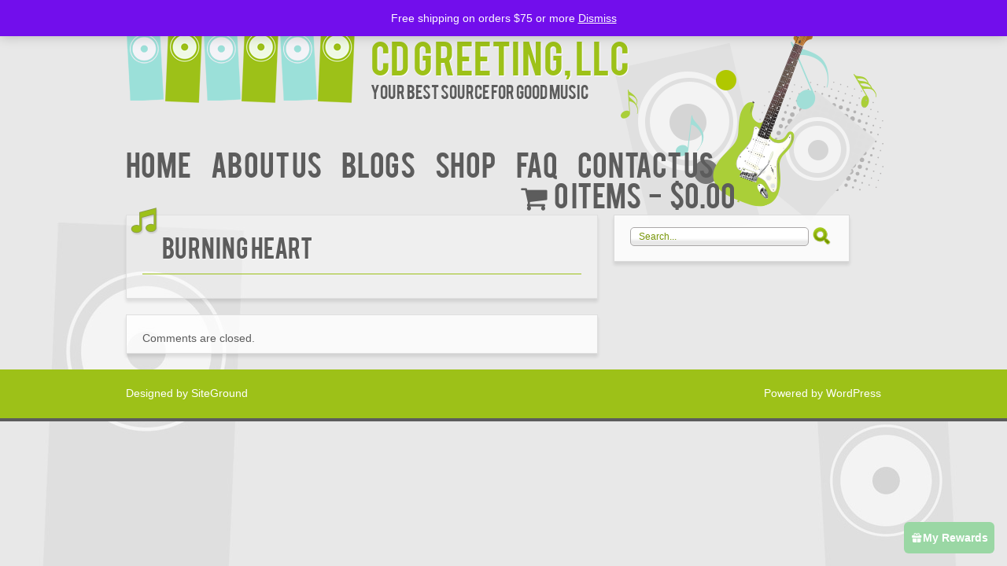

--- FILE ---
content_type: text/css
request_url: https://www.cdgreeting.com/wp-content/themes/music/style.css?ver=6.7.4
body_size: 4987
content:
/*
Theme Name: Music
Theme URI: http://www.siteground.com/template-preview/wordpress/Music
Description: A beautiful two-column WordPress theme created by the SiteGround designers.
Author: SiteGround
Author URI: http://www.siteground.com
Version: 1.5
License: GNU General Public License v2.0
License URI: http://www.gnu.org/licenses/gpl-2.0.html
Tags: gray, light, green, two-columns, fixed-layout
*/

body { margin: 0 auto;padding: 0; font-size: 14px; font-family: Arial, Tahoma, Verdana, sans-serif; line-height: 18px; background: #e8e8e8 url(images/bg.png) no-repeat top center; color: #5c5c5c; height: 100% !important; }
h1, h2, h3, h4, h5, h6 { line-height: normal; margin: 0; }
img { border: 0; }
a { color: #789608; text-decoration: none; }
a:hover {color: #5c5c5c; text-decoration: underline; }
ul { margin: 0; padding: 0; }
form { margin: 0; padding: 0; }
p { margin: 0 0 10px; line-height: 18px; }
table { border-collapse: collapse; }
table tr th, table tr td { margin: 0; padding: 0; }
input, textarea, select { font: 400 12px Arial, Tahoma, Verdana, sans-serif; margin: 0; padding: 0; }
input:focus, textarea:focus, select:focus { outline: none; }
pre { overflow: auto; }
.clr { clear: both; height: 0; line-height: 0; font-size: 0; }

.clear:after { content: "."; display: block; height: 0; clear: both; visibility: hidden; }

.clearfix:before, .clearfix:after { content: ""; display: table; }
.clearfix:after { clear: both; }
.clearfix { zoom: 1; }

header, nav, section, article, hgroup, figure, figcaption, footer { display: block; }

@font-face {
    font-family: 'bebas';
    src: url('fonts/bebas.ttf');
    font-weight: normal;
    font-style: normal;

}
	h1 {
		font-family: 'bebas';
		font-size:35px;
		color: #9dc118;
		text-shadow: 1px 1px 1px #fff;
	}
	h2 {
		font-family: 'bebas';
		font-size:30px;
		text-shadow:1px 1px 1px rgba(255, 255, 255, .5);
		font-weight: 400;
	}
	h3 {
		font-family: 'bebas';
		font-size:25px;
		text-shadow: 1px 1px 1px rgba(0, 0, 0, .5);
	}
	
	/* Paddings */
	.p0 { padding: 0 !important; }
	
	/* Floats */
	.alignleft {
		float: left;
	}
	.alignright {
		float: right;
	}
	.aligncenter {
		clear: both;
		display: block;
		margin-left: auto;
		margin-right: auto;
	}
	
	/* Aligns */
	.acenter { text-align: center !important; }
	.aleft { text-align: left !important; }
	.aright { text-align: right !important; }
	
	/* Caps */
	.uppercase { text-transform: uppercase; }

	/* Font Sizes */
	.fs0 { font-size: 0 !important; }
	.fs10 { font-size: 10px !important; }
	
	/* Margins */
	.m0 { margin: 0 !important; }
	.mrb13 { margin: 0 13px 10px 0 !important; }
	.mlb13 { margin:0 0 10px 13px !important; }
	
	/* Bolds & Italics */
	.bold { font-weight: 700 !important; }
	.unbold { font-weight: 400 !important; }
	.italic { font-style: italic !important; }
	.unitalic { font-style: normal !important; }
	
	/* Labels */
	.standardformlabel { float: left; font-weight: 700; height: 24px; line-height: 24px; width: 124px; cursor: pointer;  } /* Positioned on the left side of the input. */
	.topformlabel { display: block; margin: 0 0 4px; font-weight: 700; width: 124px; cursor: pointer; } /* Positioned on top of the input. */
	
	/* Inputs */
	.input { height: 14px; line-height: 14px; padding: 4px; background: #fff; border: 1px solid #ddd; color: #666; }

article, aside, details, figcaption, figure,
footer, header, hgroup, menu, nav, section {
	display: block;
}

html {
    height: 100%;
    margin: 0;
    padding: 0;
}
body {
	margin: 0 auto;
	position:relative; 
	min-height: 100%;
	height: auto !important;
}
#page {
    margin: 0 auto;
    width: 960px;
	padding:0 0 60px 0;
}

	
/************* Header ****************/	


#header { 
	height: 250px;
	width:960px;
}
.menu {
	width: 800px;
	margin: 60px 0 0; 
}
	#header .logo {	
		margin: 30px 20px 0 0;
	}	
	#header a {
	 text-decoration:none;
	}
	#header h1 a {
		margin:40px 0 0;
		color: #9dc118;
		display: block;
		font-weight: 400;

	}
	#header ul {
		list-style-type: none;
		margin:28px 0 0 0;
	}		
	#header ul li {
		margin:0 25px 0 0;
		float:left;
		line-height: 25px;
		position: relative;
	}	
	#header ul li a {
		font-family: 'bebas';
		font-size:36px;
		color: #5c5c5c;
	}	
	#header ul li a:hover {
		color: #9dc118;
	}
	#header ul li.current_page_item {
		color: #9DC118;
		text-decoration: underline;
		position:relative;
	}
	#header ul li.current_page_item a {	
		color: #9dc118;
	}	

	#header h1 {
		font-size:48px;
		width: 645px;
	}
	

.menu ul li .sub-menu { 
	display: none;
    left: 0;
    position: absolute;
    top: 30px;
    width: 300px;
    margin: 0 !important;
    }
    
    h3.entry-format { position: absolute; top: 0; right: 0; font-weight: 400; color: #869C31; text-shadow: none !important;}

.menu ul li:hover>.sub-menu { display: block; }
.menu ul li .sub-menu li a { font-size: 20px !important;margin: 0 !important; padding: 0 5px !important; display: block;background: #DFDFDF; }
.menu ul li .sub-menu li {  height: 25px; line-height: 25px;  }
.sub-menu li { float: none !important; z-index: 9999;}
.menu ul li .sub-menu li .sub-menu { display: none; }
#site-description { font-size: 20px; }

/************* Content ****************/	


	
#main {
	float:left;
	width:960px;
}
#primary {
	margin:0 20px 0 0;
	float:left;	
	width:600px;
}
#primary.fullwidth {
	width: 960px;
}
.page-link {
	clear: both;
}
/**************** Post *******************************/
	
	#primary #content .post {
		padding:20px 20px 0 20px;
		margin: 0 0 20px;
		background: rgba(255, 255, 255, 0.3);
		filter:progid:DXImageTransform.Microsoft.gradient(startColorstr=#77FFFFFF, endColorstr=#77FFFFFF);
		-ms-filter: "progid:DXImageTransform.Microsoft.gradient(startColorstr=#77FFFFFF, endColorstr=#77FFFFFF)";
		border: 1px solid #dfdfdf;
		box-shadow: 0 4px 4px rgba(0, 0, 0, 0.1);
		position:relative;
	}
	#primary #content .note {
		background:url(images/icon_note.png);
		position:absolute;
		top:-10px;
		left:5px;
		width:35px;
		height:36px;
	}	
	#primary #content .post .entry-content, #primary #content .page .entry-content {
		position: inherit;
		overflow: auto;
		display: block;
		-ms-word-wrap: break-word;
		word-wrap: break-word;
	}
	#primary #content .post .entry-header, #primary #content .page .entry-header {
		padding: 0 0 15px 0;
		border-bottom:1px solid #9dc118;
		position:relative;
		margin:0 0 30px 0;
	}
	
	#primary #content .post .entry-header .entry-title,#primary #content .page .entry-header .entry-title {
		text-indent:25px;
		padding: 0 43px 0 0;
		-ms-word-wrap: break-word;
	word-wrap: break-word;
	}	
	#primary #content .post .entry-header a, #primary #content .page .entry-header a {
		color: #5c5c5c;
	}
	#primary #content .page footer.entry-meta {
		overflow:hidden;
	}	
	#content .page .entry-meta a.post-edit-link {
		margin: 15px 0;
		float:right;
	}
	#primary #content .post .entry-header a:hover, #primary #content .page .entry-header a:hover {	
		color: #9dc118;
		text-decoration:none;
	}
	#primary #content .date {
		background:url(images/databg.png);
		position:absolute;
		bottom: -28px;
		right: 0;
		width:57px;
		height:55px;
		padding:2px 0 0 0;
		line-height: 26px;
		color: #fff;
		text-align:center;
		text-indent:0;
		font-size:25px;
		text-shadow:1px 1px 1px rgba(0, 0, 0, 0.4);
	}	
	#primary #content article img {
		max-width: 99%;
		border: 1px solid #fff;
		box-shadow: 1px 1px 0 0 rgba(157, 193, 24, 1);
	}
	#primary #content article img.alignleft {
		margin: 0 13px 10px 0;
	}
	#primary #content article img.alignright {
		margin: 0 3px 10px 13px;
	}		
	#primary #content article img.aligncenter {
		margin:10px auto 10px auto;
	}
	#primary #content img {
		max-width: 99%;
	}
	#primary #content .wp-caption {
		max-width: 99%;
	}
	#primary #content .morelink {
		border-bottom: 1px solid #9dc118;
		padding:0 17px 0 0;
		position:relative;
		font-size:12px;
	}	
	#primary .post .morelink:after	{
		content: '';
		background:url(images/continue_linkbg.png) no-repeat bottom right;
		position:absolute;
		bottom: -6px;
		right: 0;
		width:11px;
		height:11px;
	}
	#primary .post .morelink:hover {
		color: #5c5c5c;
		text-decoration:none;
	}	
	#primary .post footer.entry-meta {
		font-size: 11px;
		padding:5px 0 0 0;
		margin:10px 0 0 0;
		position:relative;
	}
	
	.entry-meta .alignleft { margin-right: 5px; }
	
	#primary .post footer.entry-meta:after {
		content: '';
		border-top:1px solid #cac8c8;
		box-shadow:  0 -1px 0 0 rgba(255, 255, 255, 1);
		position:absolute;
		width:100%;
		top:0;
		left:0;
	}	
	#primary .post footer.entry-meta ul li {
		float:left;
		border-left: 1px solid #cac8c8;
		margin:0 0 0 4px;
		padding:0 0 0 4px;
		line-height:14px;
	}
	#primary .post footer.entry-meta ul li:first-child {
		border:none;
		margin:0;
	}
	#primary .post .commentslink {
		background:url(images/icon_comments.png) no-repeat left top;
		padding:0 0 0 22px;
	}
	#primary #content blockquote {
		padding: 15px;
		margin:15px 0;
		border-left: 5px solid #dfdfdf;
		border-right: 1px solid #dfdfdf;
		font-style: italic;
		background: #fff;
		font-family:Georgia, "Times New Roman", Times, serif;
	}	
	#primary #content blockquote p {
		line-height: 22px;
	}	
	#primary #content article .entry-meta .comments-link {
		background:url(images/icon_comments.png) no-repeat left top;
		display: block;
		line-height: 17px;
		padding: 0 0 0 22px;
	}
	#primary #content #comments ul,
	.entry-content ul {
		padding: 15px 20px;
	}
	#primary #content #comments ul li,
	.entry-content ul li {
		/*list-style: none;*/
	}
	#primary #content #comments ul ul,
	.entry-content ul ul {
		padding: 0px;
		margin-left: 30px;
	}
	
	#primary .entry-content iframe,
	#primary .entry-content embed {
		max-width: 100%;
	} 
	
/**************** Page *******************************/
	
	#primary .page {
		background: none repeat scroll 0 0 rgba(255, 255, 255, 0.3);
		border: 1px solid #DFDFDF;
		box-shadow: 0 4px 4px rgba(0, 0, 0, 0.1);
		margin: 0 0 20px;
		padding: 20px 20px 0;
		position: relative;
	}
	#primary .page .entry-header {
		margin: 0 0 15px 0;
	}
	
/**************** Titles *******************************/


	#primary #content h1 {
		font-family: 'bebas';
		font-size:35px;
		color: #9dc118;
		text-shadow: 1px 1px 1px #fff;
		font-weight: 400;
	}
	#primary #content h2 {
		font-family: 'bebas';
		font-size:30px;
		text-shadow:1px 1px 1px rgba(255, 255, 255, .5);
		font-weight: 400;
	}
	#primary #content h3 {
		font-family: 'bebas';
		font-size:25px;
		text-shadow: 1px 1px 1px rgba(0, 0, 0, .5);
		font-weight: 400;
	}	
		
/**************** Sidebar *******************************/

#secondary {
	float:left;
	width:300px;
}

	#secondary .menu {
		width: 300px;
		margin: 0;
	}
	
	
	
	#secondary aside .searchinput {
		width:205px;
		height:22px;
		padding:0 10px;
		margin:0 5px 0 0;
		border-radius: 5px;
		border:1px solid #aaa8a8;
		float:left;
		color: #789608;
		background: #e8e8e8;
		background: -moz-linear-gradient(top, #fff 60%, #e8e8e8 80%);
		background: -webkit-gradient(linear, left top, left bottom, color-stop(60%,#fff), color-stop(80%,#e8e8e8));
		background: -webkit-linear-gradient(top, #fff 60%,#e8e8e8 80%);
		background: -o-linear-gradient(top, #fff 60%,#e8e8e8 80%);
		background: -ms-linear-gradient(top, #fff 60%,#e8e8e8 80%);
		filter: progid:DXImageTransform.Microsoft.gradient( startColorstr='#ffffff', endColorstr='#e8e8e8',GradientType=0 );
		background: linear-gradient(top, #ffffff 60%,#e8e8e8 80%);
	}	
	#secondary aside .submit {
		background:url(images/icon_search.png) no-repeat;
		width: 23px;
		height:24px;
		border:none;
		cursor:pointer;
	}
	
	#secondary .widget	{
		margin: 0 0 20px 0;
		padding:15px 20px;
		box-shadow: 0 4px 4px rgba(0, 0, 0, 0.1);
		color: #fff;
		text-shadow: 1px 1px 1px rgba(0, 0, 0, .5);
		background: rgba(157, 193, 24, 0.8);
		filter:progid:DXImageTransform.Microsoft.gradient(startColorstr=#cc9DC118, endColorstr=#cc9DC118);
		-ms-filter: "progid:DXImageTransform.Microsoft.gradient(startColorstr=#cc9DC118, endColorstr=#cc9DC118)";
		border: 1px solid #869c31;
	}	
	#secondary aside.widget:nth-child(2n) {
		background: rgba(92, 92, 92, 0.8);
		filter:progid:DXImageTransform.Microsoft.gradient(startColorstr=#744E4E4E, endColorstr=#744E4E4E) !important;
		-ms-filter: "progid:DXImageTransform.Microsoft.gradient(startColorstr=#744E4E4E, endColorstr=#744E4E4E)" !important;
		border: 1px solid #4e4e4e;
	}
	#secondary aside.widget_search {
		background: rgba(255, 255, 255, 0.8) !important;
		filter:progid:DXImageTransform.Microsoft.gradient(startColorstr=#74ffffff, endColorstr=#74ffffff) !important;
		-ms-filter: "progid:DXImageTransform.Microsoft.gradient(startColorstr=#74ffffff, endColorstr=#74ffffff)" !important;
		border: 1px solid #dbdbdb !important;
	}
	#secondary aside.widget_tag_cloud {
		background: rgba(255, 255, 255, 0.8) !important;
		filter:progid:DXImageTransform.Microsoft.gradient(startColorstr=#74ffffff, endColorstr=#74ffffff) !important;
		-ms-filter: "progid:DXImageTransform.Microsoft.gradient(startColorstr=#74ffffff, endColorstr=#74ffffff)" !important;
		border: 1px solid #dbdbdb !important;		
		color: #5c5c5c !important;
	}
	#secondary aside.widget_tag_cloud a {
		background:url(images/icon_tags.png) no-repeat left 3px;
		padding:0 0 0 25px;
		margin:0 2px 0 0;
		line-height:30px;
		display: inline-block;
		color: #5c5c5c !important;
	}
	#secondary aside.widget_tag_cloud a:hover {
		color: #9dc118 !important;
	}
	#secondary aside.widget_tag_cloud h3 {
		border-bottom: 1px solid #9dc118 !important;
		position:relative;
	}
	#secondary aside.widget_tag_cloud h3:after {
		background:url(images/rightbox_titlegreen_bg.png) no-repeat bottom right !important;
	}
	#secondary aside.widget h3 {
		border-bottom: 1px solid #e8e8e8;
		padding:0 17px 10px 0;
		margin:0 0 10px 0;
		position:relative;
		letter-spacing:1.1pt;
		font-weight: 400;
	}
	#secondary aside.widget h3:after {
		content: '';
		background:url(images/rightbox_titlebg.png) no-repeat bottom right;
		position:absolute;
		bottom: -7px;
		right: 0;
		width:14px;
		height:14px;
	}	
	#secondary aside.widget a {
		color: #fff;
		font-weight: 400;
		text-shadow: none !important;
	}
	#secondary aside.widget:nth-child(2n) a:hover {
		color: #9dc118;
		text-decoration:none;
	}	

	#secondary aside.widget a:hover {
		text-decoration:underline;
	}
	#secondary aside.widget ul ul {
		margin:0 0 0 20px;
	}
	#secondary aside.widget ul ul li {	
		background:url(images/arrow_subcategory.png) no-repeat 0 5px;
	}	
	#secondary aside.widget ul li {
		background:url(images/arrow_category.png) no-repeat 0 5px;
		line-height:24px;
		text-indent:20px;
		list-style:none;
	}
	
	#secondary aside #calendar_wrap table {
		width:100%;
		position:relative;
		text-align:left;
	}
	#secondary aside #calendar_wrap table tbody tr:last-child td {
		padding:10px 0;
	}	
	#secondary aside #calendar_wrap table tfoot tr {	
		border-top: 1px solid #DFDFDF;
	}	
	#secondary aside #calendar_wrap table tfoot tr td {	
		padding: 10px 0 0;
	}	
	#secondary aside #calendar_wrap table caption {
		border-bottom: 1px solid #e8e8e8;
		padding:0 17px 10px 0;
		margin:0 0 10px 0;
		position:relative;
		font-family: 'bebas';
		font-size:25px;
		text-shadow: 1px 1px 1px rgba(0, 0, 0, .5);
		text-align:left;
	}
	#secondary aside #calendar_wrap table caption:after {
		content: '';
		background:url(images/rightbox_titlebg.png) no-repeat bottom right;
		position:absolute;
		top: 21px;
		right: 0;
		width:14px;
		height:14px;
	}
	
	#secondary img {
		max-width: 100%;
	}
	
	#secondary select {
		max-width: 100%;
	}
	
	#primary #content .page-header h1 {
		margin:0 0 15px 0;
		padding:0 0 15px 0;
		font-size:25px;
		border-bottom: 1px solid #fff;
	}
	
/************ Comments *******************************/
	#primary #content #comments {
		background: none repeat scroll 0 0 rgba(255, 255, 255, 0.8);
		border: 1px solid #DFDFDF;
		box-shadow: 0 4px 4px rgba(0, 0, 0, 0.1);
		margin: 0 0 20px;
		padding: 20px 20px 0;
		position: relative;
	}
	
	#primary #content #comments #comments-title {
		border-bottom: 1px solid #9DC118;
		color: #5c5c5c;
		font-size: 20px;
		margin: 0 0 20px;
		padding: 0 0 15px 0;
		text-shadow: 1px 1px 1px rgba(255, 255, 255, 0.5);
	}	
	#primary #content #comments #comments-title span {
		font-weight: 400;
		color: #9DC118;
	}	
	#primary #content #comments .commentlist {
		margin:0; 
		padding: 0;
	}
	#primary #content #comments .commentlist li{
		margin:10px 0;
		padding: 5px 0;
	}	
	#primary #content #comments img.avatar {
		margin:0 10px 5px 0;
		float: left;
	}
	#primary #content #comments .commentlist li article footer {
		overflow:hidden;
		line-height: 65px;
	}
	#primary #content #comments .commentlist li .children li {
		border-top: none;
		border-bottom: none;
		border-left: none;
		border-right: none;
		padding:5px 0 0 10px;
	}	
	#primary #content #comments .commentlist li .children li article footer {
		line-height:39px;
	}	
	#primary #content #comments .commentlist .comment-content {
		padding:10px;
		background: #efefef;
	}
	#primary #content #comments .commentlist .comment-content p {
		margin:0;
	}	
	#primary #content #comments #respond {
		border-top: 1px solid #9DC118;
		padding:10px 0;
	}	
	#primary #content #comments #respond #reply-title {
		border-bottom: 1px solid #e8e8e8;
		color: #5c5c5c;
		font-size: 20px;
		margin: 0 0 10px;
		padding: 0 0 10px 0;
		text-shadow: 1px 1px 1px rgba(255, 255, 255, 0.5);
	}
	#primary #content #comments #respond .logged-in-as {
		text-align: right;
		font-size:12px;
	}
	#primary #content #comments #respond #commentform p{
		overflow: hidden;
	}
	#primary #content #comments #respond #commentform label {
		margin: 0 20px 0 0;
   		vertical-align: top;
		color: #9DC118;
	}
	#primary #content #comments #respond #commentform input {
		width:450px;
		height:15px;
		padding:5px;
		margin: 0 0 10px 0;
		border: 1px solid #e8e8e8;
		color: #5c5c5c;
		float:right;
	}
	#primary #content #comments #respond #commentform textarea {
		width:450px;
		height:70px;
		padding:5px;
		border: 1px solid #e8e8e8;
		color: #5c5c5c;
		float:right;
	}
	#primary #content #comments .commentlist li #respond #commentform input {
		width:435px;
	}
	#primary #content #comments .commentlist li #respond #commentform textarea {
		width:435px;
	}
	#primary #content #comments #respond #cancel-comment-reply-link {
		background:#E8E8E8;
		border: 1px solid #787878;
		border-radius: 15px;
		box-shadow: 0 4px 4px rgba(0, 0, 0, 0.1);
		color: #666666;
		cursor: pointer;
		float: right;
		font-family: 'bebas';
		font-size: 15px;
		letter-spacing: 2px;
		margin: 0 0 10px;
		padding: 3px 5px;
		text-shadow: 1px 1px 1px rgba(255, 255, 255, 0.8);
	}
	#primary #content #comments #respond #cancel-comment-reply-link:hover {
		background:#5C5C5C;
		color:#fff;
		text-decoration:none;
		text-shadow: none;
	}

	#primary #content #comments #respond .form-allowed-tags {
		font-size:11px;
		padding:10px 0 0;
		clear: both;
	}	
	#primary #content #comments #respond #commentform .form-submit {
		clear: both;
		overflow:hidden;
	}	
	#primary #content #comments #respond #commentform p.form-submit input {
		background: #9dc118;
		border-radius: 15px;
		border: 1px solid #8aaf03;
		color: #fff;
		font-family: 'bebas';
		font-size:18px;
		height:32px;
		padding:0;
		width:120px;
		text-shadow: 1px 1px 1px rgba(0, 0, 0, 0.5);
		box-shadow: 0 4px 4px rgba(0, 0, 0, 0.1);
		cursor:pointer;
	}
	#primary #content #comments #respond #commentform p.form-submit input:hover {	
		background:#5C5C5C;
		color:#fff;
		text-decoration:none;
		border: 1px solid #787878;
	}
/************ Navigation *******************************/
	
	#content #nav-above, #nav-below {
		display: inline-block;
		margin: 0 0 20px;
    	width: 100%;
	}
	#content #nav-above h3, #nav-below h3 {	
		display: none;
	}	
	#content .nav-previous {
		float:left;
	}
	#content .nav-next {
		float:right;
	}		
	#content #nav-single {
		display: inline-block;
		margin: 0 0 20px;
    	width: 100%;
	}
	#content #nav-single h3 {
		margin:0 0 15px 0;
		color: #9DC118;
		padding:0 0 15px 0;
		font-size:25px;
		border-bottom: 1px solid #fff;
		text-shadow:1px 1px 1px rgba(255, 255, 255, .5);
	}

/************ Table styles ************************/

#content table{
	width:100%;
	margin:0px;
	padding:0px;
}
#content tr:last-child td:last-child {
	-moz-border-radius-bottomright:0px;
	-webkit-border-bottom-right-radius:0px;
	border-bottom-right-radius:0px;
}
#content table tr:first-child td:first-child {
	-moz-border-radius-topleft:0px;
	-webkit-border-top-left-radius:0px;
	border-top-left-radius:0px;
}
#content table tr:first-child td:last-child {
	-moz-border-radius-topright:0px;
	-webkit-border-top-right-radius:0px;
	border-top-right-radius:0px;
}
#content tr:last-child td:first-child{
	-moz-border-radius-bottomleft:0px;
	-webkit-border-bottom-left-radius:0px;
	border-bottom-left-radius:0px;
}
#content tr:nth-child(odd) {
	background-color:#d3edb8; 
}
#content tr:nth-child(even) { 
	background-color:#ffffff; 
}#content td {
	vertical-align:middle;
	border:1px solid #000000;
	border-width:0px 1px 1px 0px;
	text-align:left;
	padding:7px;
	font-size:10px;
	font-family:Arial;
	font-weight:normal;
	color:#000000;
}
#content tr:last-child td {
	border-width:0px 1px 0px 0px;
}
#content tr td:last-child {
	border-width:0px 0px 1px 0px;
}
#content tr:last-child td:last-child {
	border-width:0px 0px 0px 0px;
}
#content tr:first-child td {
	background:-o-linear-gradient(bottom, #cccccc 5%, #7e7f7e 100%);
	background:-webkit-gradient( linear, left top, left bottom, color-stop(0.05, #cccccc), color-stop(1, #7e7f7e) );
	background:-moz-linear-gradient( center top, #cccccc 5%, #7e7f7e 100% );
	filter:progid:DXImageTransform.Microsoft.gradient(startColorstr="#cccccc", endColorstr="#7e7f7e");	
	background: -o-linear-gradient(top,#cccccc,7e7f7e);
	background-color:#cccccc;
	border:0px solid #000000;
	text-align:center;
	border-width:0px 0px 1px 1px;
	font-size:14px;
	font-family:Arial;
	font-weight:bold;
	color:#ffffff;
}
#content tr:first-child:hover td {
	background:-o-linear-gradient(bottom, #cccccc 5%, #7e7f7e 100%);	background:-webkit-gradient( linear, left top, left bottom, color-stop(0.05, #cccccc), color-stop(1, #7e7f7e) );
	background:-moz-linear-gradient( center top, #cccccc 5%, #7e7f7e 100% );
	filter:progid:DXImageTransform.Microsoft.gradient(startColorstr="#cccccc", endColorstr="#7e7f7e");	background: -o-linear-gradient(top,#cccccc,7e7f7e);
	background-color:#cccccc;
}
#content tr:first-child td:first-child {
	border-width:0px 0px 1px 0px;
}
#content tr:first-child td:last-child {
	border-width:0px 0px 1px 1px;
}
			
/************ Navigation end *******************************/	

	



/************* Footer ****************/
footer #site-designer {
	float: left;
}

footer #site-generator {
	float: right;
}
	
#colophon {
	width:100%;
	background: #9dc118;
	color: #fff;
	text-align:center;
	height: 62px;
	line-height: 60px;
	margin:-60px 0 4px 0;
	border-bottom:4px solid #5c5c5c;
}	
#colophon .foot {
	margin:0 auto;
	width:960px;
}
#colophon .foot a {
	color: #fff;
}
#colophon .foot ul {
	list-style-type: none;
}
#colophon .foot ul li:first-child {
	width: 660px;
}
#colophon .foot ul li {
	width:300px;
	float:left;
}	
.sticky {}